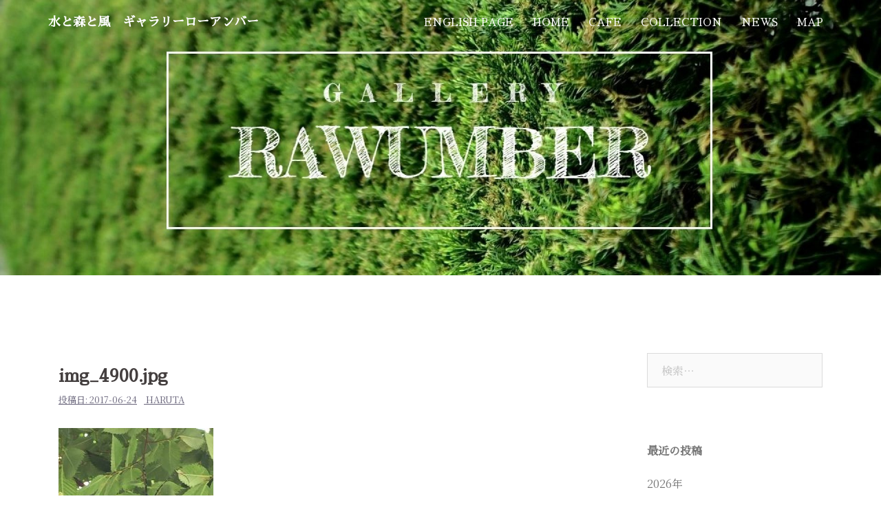

--- FILE ---
content_type: text/html; charset=UTF-8
request_url: https://www.gallery-rawumber.com/blog/2017/06/24/%E6%A2%85%E9%9B%A8%E3%81%84%E3%82%8D%E3%81%84%E3%82%8D/img_4900-jpg/
body_size: 8563
content:
<!DOCTYPE html>
<html lang="ja" prefix="og: https://ogp.me/ns#">
<head>
<meta charset="UTF-8">
<meta name="viewport" content="width=device-width, initial-scale=1">
<link rel="profile" href="http://gmpg.org/xfn/11">
<link rel="pingback" href="https://www.gallery-rawumber.com/xmlrpc.php">
	
<title>img_4900.jpg &#8211; 水と森と風　ギャラリーローアンバー</title>
<link rel='dns-prefetch' href='//s0.wp.com'/>
<link rel='dns-prefetch' href='//secure.gravatar.com'/>
<link rel='dns-prefetch' href='//fonts.googleapis.com'/>
<link rel='dns-prefetch' href='//s.w.org'/>
<link rel="alternate" type="application/rss+xml" title="水と森と風　ギャラリーローアンバー &raquo; フィード" href="https://www.gallery-rawumber.com/feed/"/>
<link rel="alternate" type="application/rss+xml" title="水と森と風　ギャラリーローアンバー &raquo; コメントフィード" href="https://www.gallery-rawumber.com/comments/feed/"/>
<link rel="alternate" type="application/rss+xml" title="水と森と風　ギャラリーローアンバー &raquo; img_4900.jpg のコメントのフィード" href="https://www.gallery-rawumber.com/blog/2017/06/24/%e6%a2%85%e9%9b%a8%e3%81%84%e3%82%8d%e3%81%84%e3%82%8d/img_4900-jpg/feed/"/>
		<script type="text/javascript">window._wpemojiSettings={"baseUrl":"https:\/\/s.w.org\/images\/core\/emoji\/12.0.0-1\/72x72\/","ext":".png","svgUrl":"https:\/\/s.w.org\/images\/core\/emoji\/12.0.0-1\/svg\/","svgExt":".svg","source":{"concatemoji":"https:\/\/www.gallery-rawumber.com\/wp-includes\/js\/wp-emoji-release.min.js?ver=5.3.20"}};!function(e,a,t){var n,r,o,i=a.createElement("canvas"),p=i.getContext&&i.getContext("2d");function s(e,t){var a=String.fromCharCode;p.clearRect(0,0,i.width,i.height),p.fillText(a.apply(this,e),0,0);e=i.toDataURL();return p.clearRect(0,0,i.width,i.height),p.fillText(a.apply(this,t),0,0),e===i.toDataURL()}function c(e){var t=a.createElement("script");t.src=e,t.defer=t.type="text/javascript",a.getElementsByTagName("head")[0].appendChild(t)}for(o=Array("flag","emoji"),t.supports={everything:!0,everythingExceptFlag:!0},r=0;r<o.length;r++)t.supports[o[r]]=function(e){if(!p||!p.fillText)return!1;switch(p.textBaseline="top",p.font="600 32px Arial",e){case"flag":return s([127987,65039,8205,9895,65039],[127987,65039,8203,9895,65039])?!1:!s([55356,56826,55356,56819],[55356,56826,8203,55356,56819])&&!s([55356,57332,56128,56423,56128,56418,56128,56421,56128,56430,56128,56423,56128,56447],[55356,57332,8203,56128,56423,8203,56128,56418,8203,56128,56421,8203,56128,56430,8203,56128,56423,8203,56128,56447]);case"emoji":return!s([55357,56424,55356,57342,8205,55358,56605,8205,55357,56424,55356,57340],[55357,56424,55356,57342,8203,55358,56605,8203,55357,56424,55356,57340])}return!1}(o[r]),t.supports.everything=t.supports.everything&&t.supports[o[r]],"flag"!==o[r]&&(t.supports.everythingExceptFlag=t.supports.everythingExceptFlag&&t.supports[o[r]]);t.supports.everythingExceptFlag=t.supports.everythingExceptFlag&&!t.supports.flag,t.DOMReady=!1,t.readyCallback=function(){t.DOMReady=!0},t.supports.everything||(n=function(){t.readyCallback()},a.addEventListener?(a.addEventListener("DOMContentLoaded",n,!1),e.addEventListener("load",n,!1)):(e.attachEvent("onload",n),a.attachEvent("onreadystatechange",function(){"complete"===a.readyState&&t.readyCallback()})),(n=t.source||{}).concatemoji?c(n.concatemoji):n.wpemoji&&n.twemoji&&(c(n.twemoji),c(n.wpemoji)))}(window,document,window._wpemojiSettings);</script>
		<style type="text/css">
img.wp-smiley,
img.emoji {
	display: inline !important;
	border: none !important;
	box-shadow: none !important;
	height: 1em !important;
	width: 1em !important;
	margin: 0 .07em !important;
	vertical-align: -0.1em !important;
	background: none !important;
	padding: 0 !important;
}
</style>
	<link rel='stylesheet' id='sydney-bootstrap-css' href='https://www.gallery-rawumber.com/wp-content/themes/sydney/css/bootstrap/bootstrap.min.css?ver=1' type='text/css' media='all'/>
<link rel='stylesheet' id='wp-block-library-css' href='https://www.gallery-rawumber.com/wp-includes/css/dist/block-library/style.min.css?ver=5.3.20' type='text/css' media='all'/>
<link rel='stylesheet' id='bistro-parent-style-css' href='https://www.gallery-rawumber.com/wp-content/themes/sydney/style.css?ver=5.3.20' type='text/css' media='all'/>
<style id='bistro-parent-style-inline-css' type='text/css'>
.menu-price,#mainnav ul li a:hover, .sydney_contact_info_widget span, .roll-team .team-content .name,.roll-team .team-item .team-pop .team-social li:hover a,.roll-infomation li.address:before,.roll-infomation li.phone:before,.roll-infomation li.email:before,.roll-testimonials .name,.roll-button.border,.roll-button:hover,.roll-icon-list .icon i,.roll-icon-list .content h3 a:hover,.roll-icon-box.white .content h3 a,.roll-icon-box .icon i,.roll-icon-box .content h3 a:hover,.switcher-container .switcher-icon a:focus,.go-top:hover,.hentry .meta-post a:hover,#mainnav > ul > li > a.active, #mainnav > ul > li > a:hover, button:hover, input[type="button"]:hover, input[type="reset"]:hover, input[type="submit"]:hover, .text-color, .social-menu-widget a, .social-menu-widget a:hover, .archive .team-social li a, a, h1 a, h2 a, h3 a, h4 a, h5 a, h6 a { color:#5b4633}
.preloader .pre-bounce1, .preloader .pre-bounce2,.roll-team .team-item .team-pop,.roll-progress .progress-animate,.roll-socials li a:hover,.roll-project .project-item .project-pop,.roll-project .project-filter li.active,.roll-project .project-filter li:hover,.roll-button.light:hover,.roll-button.border:hover,.roll-button,.roll-icon-box.white .icon,.owl-theme .owl-controls .owl-page.active span,.owl-theme .owl-controls.clickable .owl-page:hover span,.go-top,.bottom .socials li:hover a,.sidebar .widget:before,.blog-pagination ul li.active,.blog-pagination ul li:hover a,.content-area .hentry:after,.text-slider .maintitle:after,.error-wrap #search-submit:hover,#mainnav .sub-menu li:hover > a,#mainnav ul li ul:after, button, input[type="button"], input[type="reset"], input[type="submit"], .panel-grid-cell .widget-title:after { background-color:#5b4633}
.roll-socials li a:hover,.roll-socials li a,.roll-button.light:hover,.roll-button.border,.roll-button,.roll-icon-list .icon,.roll-icon-box .icon,.owl-theme .owl-controls .owl-page span,.comment .comment-detail,.widget-tags .tag-list a:hover,.blog-pagination ul li,.hentry blockquote,.error-wrap #search-submit:hover,textarea:focus,input[type="text"]:focus,input[type="password"]:focus,input[type="datetime"]:focus,input[type="datetime-local"]:focus,input[type="date"]:focus,input[type="month"]:focus,input[type="time"]:focus,input[type="week"]:focus,input[type="number"]:focus,input[type="email"]:focus,input[type="url"]:focus,input[type="search"]:focus,input[type="tel"]:focus,input[type="color"]:focus, button, input[type="button"], input[type="reset"], input[type="submit"], .archive .team-social li a { border-color:#5b4633}

</style>
<link rel='stylesheet' id='sydney-fonts-css' href='https://fonts.googleapis.com/css?family=Noto+Serif+JP%3A400%2C400italic%2C600%7CSawarabi+Mincho%3A400%2C500%2C600' type='text/css' media='all'/>
<link rel='stylesheet' id='sydney-style-css' href='https://www.gallery-rawumber.com/wp-content/themes/bistro/style.css?ver=20180710' type='text/css' media='all'/>
<style id='sydney-style-inline-css' type='text/css'>
body, #mainnav ul ul a { font-family:'Noto Serif JP', sans-serif;!important;}
h1, h2, h3, h4, h5, h6, #mainnav ul li a, .portfolio-info, .roll-testimonials .name, .roll-team .team-content .name, .roll-team .team-item .team-pop .name, .roll-tabs .menu-tab li a, .roll-testimonials .name, .roll-project .project-filter li a, .roll-button, .roll-counter .name-count, .roll-counter .numb-count button, input[type="button"], input[type="reset"], input[type="submit"] { font-family:'Sawarabi Mincho', sans-serif;}
.site-title { font-size:18px; }
.site-description { font-size:10px; }
#mainnav ul li a { font-size:15px; }
h1 { font-size:30px; }
h2 { font-size:30px; }
h3 { font-size:32px; }
h4 { font-size:25px; }
h5 { font-size:20px; }
h6 { font-size:18px; }
body { font-size:16px; }
.single .hentry .title-post { font-size:25px; }
.header-image { background-size:cover;}
.header-image { height:400px; }
.widget-area .widget_fp_social a,#mainnav ul li a:hover, .sydney_contact_info_widget span, .roll-team .team-content .name,.roll-team .team-item .team-pop .team-social li:hover a,.roll-infomation li.address:before,.roll-infomation li.phone:before,.roll-infomation li.email:before,.roll-testimonials .name,.roll-button.border,.roll-button:hover,.roll-icon-list .icon i,.roll-icon-list .content h3 a:hover,.roll-icon-box.white .content h3 a,.roll-icon-box .icon i,.roll-icon-box .content h3 a:hover,.switcher-container .switcher-icon a:focus,.go-top:hover,.hentry .meta-post a:hover,#mainnav > ul > li > a.active, #mainnav > ul > li > a:hover, button:hover, input[type="button"]:hover, input[type="reset"]:hover, input[type="submit"]:hover, .text-color, .social-menu-widget a, .social-menu-widget a:hover, .archive .team-social li a, a, h1 a, h2 a, h3 a, h4 a, h5 a, h6 a,.classic-alt .meta-post a,.single .hentry .meta-post a { color:#5b4633}
.reply,.woocommerce div.product .woocommerce-tabs ul.tabs li.active,.woocommerce #respond input#submit,.woocommerce a.button,.woocommerce button.button,.woocommerce input.button,.project-filter li a.active, .project-filter li a:hover,.preloader .pre-bounce1, .preloader .pre-bounce2,.roll-team .team-item .team-pop,.roll-progress .progress-animate,.roll-socials li a:hover,.roll-project .project-item .project-pop,.roll-project .project-filter li.active,.roll-project .project-filter li:hover,.roll-button.light:hover,.roll-button.border:hover,.roll-button,.roll-icon-box.white .icon,.owl-theme .owl-controls .owl-page.active span,.owl-theme .owl-controls.clickable .owl-page:hover span,.go-top,.bottom .socials li:hover a,.sidebar .widget:before,.blog-pagination ul li.active,.blog-pagination ul li:hover a,.content-area .hentry:after,.text-slider .maintitle:after,.error-wrap #search-submit:hover,#mainnav .sub-menu li:hover > a,#mainnav ul li ul:after, button, input[type="button"], input[type="reset"], input[type="submit"], .panel-grid-cell .widget-title:after { background-color:#5b4633}
.roll-socials li a:hover,.roll-socials li a,.roll-button.light:hover,.roll-button.border,.roll-button,.roll-icon-list .icon,.roll-icon-box .icon,.owl-theme .owl-controls .owl-page span,.comment .comment-detail,.widget-tags .tag-list a:hover,.blog-pagination ul li,.hentry blockquote,.error-wrap #search-submit:hover,textarea:focus,input[type="text"]:focus,input[type="password"]:focus,input[type="datetime"]:focus,input[type="datetime-local"]:focus,input[type="date"]:focus,input[type="month"]:focus,input[type="time"]:focus,input[type="week"]:focus,input[type="number"]:focus,input[type="email"]:focus,input[type="url"]:focus,input[type="search"]:focus,input[type="tel"]:focus,input[type="color"]:focus, button, input[type="button"], input[type="reset"], input[type="submit"], .archive .team-social li a { border-color:#5b4633}
.site-header.float-header { background-color:rgba(0,0,0,0.9);}
@media only screen and (max-width: 1024px) { .site-header { background-color:#000000;}}
.site-title a, .site-title a:hover { color:#ffffff}
.site-description { color:#ffffff}
#mainnav ul li a, #mainnav ul li::before { color:#ffffff}
#mainnav .sub-menu li a { color:#ffffff}
#mainnav .sub-menu li a { background:#1c1c1c}
.text-slider .maintitle, .text-slider .subtitle { color:#e0d7c5}
body { color:#47425d}
#secondary { background-color:#ffffff}
#secondary, #secondary a, #secondary .widget-title { color:#767676}
.footer-widgets { background-color:#252525}
.btn-menu { color:#ffffff}
#mainnav ul li a:hover { color:#d65050}
.site-footer { background-color:#1c1c1c}
.site-footer,.site-footer a { color:#1c1c1c}
.overlay { background-color:#000000}
.page-wrap { padding-top:83px;}
.page-wrap { padding-bottom:100px;}
@media only screen and (max-width: 1025px) {		
			.mobile-slide {
				display: block;
			}
			.slide-item {
				background-image: none !important;
			}
			.header-slider {
			}
			.slide-item {
				height: auto !important;
			}
			.slide-inner {
				min-height: initial;
			} 
		}
@media only screen and (max-width: 780px) { 
    	h1 { font-size: 32px;}
		h2 { font-size: 28px;}
		h3 { font-size: 22px;}
		h4 { font-size: 18px;}
		h5 { font-size: 16px;}
		h6 { font-size: 14px;}
    }

</style>
<link rel='stylesheet' id='sydney-font-awesome-css' href='https://www.gallery-rawumber.com/wp-content/themes/sydney/fonts/font-awesome.min.css?ver=5.3.20' type='text/css' media='all'/>
<!--[if lte IE 9]>
<link rel='stylesheet' id='sydney-ie9-css'  href='https://www.gallery-rawumber.com/wp-content/themes/sydney/css/ie9.css?ver=5.3.20' type='text/css' media='all' />
<![endif]-->
<link rel='stylesheet' id='jetpack_css-css' href='https://www.gallery-rawumber.com/wp-content/plugins/jetpack/css/jetpack.css?ver=6.6.5' type='text/css' media='all'/>
<script type='text/javascript' src='https://www.gallery-rawumber.com/wp-includes/js/jquery/jquery.js?ver=1.12.4-wp'></script>
<script type='text/javascript' src='https://www.gallery-rawumber.com/wp-includes/js/jquery/jquery-migrate.min.js?ver=1.4.1'></script>
<link rel='https://api.w.org/' href='https://www.gallery-rawumber.com/wp-json/'/>
<link rel="EditURI" type="application/rsd+xml" title="RSD" href="https://www.gallery-rawumber.com/xmlrpc.php?rsd"/>
<link rel="wlwmanifest" type="application/wlwmanifest+xml" href="https://www.gallery-rawumber.com/wp-includes/wlwmanifest.xml"/> 
<meta name="generator" content="WordPress 5.3.20"/>
<link rel='shortlink' href='https://wp.me/a84mcQ-ez'/>
<link rel="alternate" type="application/json+oembed" href="https://www.gallery-rawumber.com/wp-json/oembed/1.0/embed?url=https%3A%2F%2Fwww.gallery-rawumber.com%2Fblog%2F2017%2F06%2F24%2F%25e6%25a2%2585%25e9%259b%25a8%25e3%2581%2584%25e3%2582%258d%25e3%2581%2584%25e3%2582%258d%2Fimg_4900-jpg%2F"/>
<link rel="alternate" type="text/xml+oembed" href="https://www.gallery-rawumber.com/wp-json/oembed/1.0/embed?url=https%3A%2F%2Fwww.gallery-rawumber.com%2Fblog%2F2017%2F06%2F24%2F%25e6%25a2%2585%25e9%259b%25a8%25e3%2581%2584%25e3%2582%258d%25e3%2581%2584%25e3%2582%258d%2Fimg_4900-jpg%2F&#038;format=xml"/>

<link rel='dns-prefetch' href='//v0.wordpress.com'/>
<style type='text/css'>img#wpstats{display:none}</style><style type="text/css">.recentcomments a{display:inline !important;padding:0 !important;margin:0 !important;}</style>	<style type="text/css">
		.header-image {
			background-image: url(https://gallery-rawumber.com/wp-content/uploads/2018/10/cropped-16b96cfff0b00367e40c2a0eec3b9502-1.jpg);
			display: block;
		}
		@media only screen and (max-width: 1024px) {
			.header-inner {
				display: block;
			}
			.header-image {
				background-image: none;
				height: auto !important;
			}		
		}
	</style>
	</head>

<body class="attachment attachment-template-default single single-attachment postid-903 attachmentid-903 attachment-jpeg elementor-default">

	<div class="preloader">
	    <div class="spinner">
	        <div class="pre-bounce1"></div>
	        <div class="pre-bounce2"></div>
	    </div>
	</div>
	
<div id="page" class="hfeed site">
	<a class="skip-link screen-reader-text" href="#content">コンテンツへスキップ</a>

	
	<header id="masthead" class="site-header" role="banner">
		<div class="header-wrap">
            <div class="container">
                <div class="row">
				<div class="col-md-4 col-sm-8 col-xs-12">
		        					<h1 class="site-title"><a href="https://www.gallery-rawumber.com/" rel="home">水と森と風　ギャラリーローアンバー</a></h1>
					<h2 class="site-description"></h2>	        
		        				</div>
				<div class="col-md-8 col-sm-4 col-xs-12">
					<div class="btn-menu"></div>
					<nav id="mainnav" class="mainnav" role="navigation">
						<div class="menu-front_menu-container"><ul id="menu-front_menu" class="menu"><li id="menu-item-1015" class="menu-item menu-item-type-custom menu-item-object-custom menu-item-1015"><a href="https://en.gallery-rawumber.com">ENGLISH PAGE</a></li>
<li id="menu-item-687" class="menu-item menu-item-type-post_type menu-item-object-page menu-item-home menu-item-687"><a href="https://www.gallery-rawumber.com/">HOME</a></li>
<li id="menu-item-684" class="menu-item menu-item-type-custom menu-item-object-custom menu-item-684"><a href="https://gallery-rawumber.com/#pg-8-2">CAFE</a></li>
<li id="menu-item-685" class="menu-item menu-item-type-custom menu-item-object-custom menu-item-685"><a href="https://gallery-rawumber.com/#pg-8-6">COLLECTION</a></li>
<li id="menu-item-686" class="menu-item menu-item-type-custom menu-item-object-custom menu-item-686"><a href="https://gallery-rawumber.com/blog">NEWS</a></li>
<li id="menu-item-796" class="menu-item menu-item-type-custom menu-item-object-custom menu-item-796"><a href="https://gallery-rawumber.com/#pg-8-8">MAP</a></li>
</ul></div>					</nav><!-- #site-navigation -->
				</div>
				</div>
			</div>
		</div>
	</header><!-- #masthead -->

	
	<div class="sydney-hero-area">
				<div class="header-image">
						<img class="header-inner" src="https://gallery-rawumber.com/wp-content/uploads/2018/10/cropped-16b96cfff0b00367e40c2a0eec3b9502-1.jpg" width="1920" alt="水と森と風　ギャラリーローアンバー" title="水と森と風　ギャラリーローアンバー">
		</div>
		
			</div>

	
	<div id="content" class="page-wrap">
		<div class="container content-wrapper">
			<div class="row">	
	
	
	<div id="primary" class="content-area col-md-9 ">

		
		<main id="main" class="post-wrap" role="main">

		
			
<article id="post-903" class="post-903 attachment type-attachment status-inherit hentry">
	
	
	<header class="entry-header">
		
		<div class="meta-post">
					</div>

		<h1 class="title-post entry-title">img_4900.jpg</h1>
				<div class="single-meta">
			<span class="posted-on">投稿日: <a href="https://www.gallery-rawumber.com/blog/2017/06/24/%e6%a2%85%e9%9b%a8%e3%81%84%e3%82%8d%e3%81%84%e3%82%8d/img_4900-jpg/" rel="bookmark"><time class="entry-date published updated" datetime="2017-06-24T12:55:59+09:00">2017-06-24</time></a></span><span class="byline"> <span class="author vcard"><a class="url fn n" href="https://www.gallery-rawumber.com/blog/author/haruta/">haruta</a></span></span>		</div><!-- .entry-meta -->
			</header><!-- .entry-header -->

	
	<div class="entry-content">
		<p class="attachment"><a href='https://www.gallery-rawumber.com/wp-content/uploads/2017/06/img_4900.jpg'><img width="225" height="300" src="https://www.gallery-rawumber.com/wp-content/uploads/2017/06/img_4900-225x300.jpg" class="attachment-medium size-medium" alt="" srcset="https://www.gallery-rawumber.com/wp-content/uploads/2017/06/img_4900-225x300.jpg 225w, https://www.gallery-rawumber.com/wp-content/uploads/2017/06/img_4900-768x1024.jpg 768w, https://www.gallery-rawumber.com/wp-content/uploads/2017/06/img_4900-830x1107.jpg 830w, https://www.gallery-rawumber.com/wp-content/uploads/2017/06/img_4900-230x307.jpg 230w, https://www.gallery-rawumber.com/wp-content/uploads/2017/06/img_4900-350x467.jpg 350w, https://www.gallery-rawumber.com/wp-content/uploads/2017/06/img_4900-480x640.jpg 480w" sizes="(max-width: 225px) 100vw, 225px"/></a></p>
			</div><!-- .entry-content -->

	<footer class="entry-footer">
			</footer><!-- .entry-footer -->

	
</article><!-- #post-## -->

				<nav class="navigation post-navigation" role="navigation">
		<h2 class="screen-reader-text">投稿ナビゲーション</h2>
		<div class="nav-links clearfix">
			<div class="nav-previous"><span>&#10229;</span><a href="https://www.gallery-rawumber.com/blog/2017/06/24/%e6%a2%85%e9%9b%a8%e3%81%84%e3%82%8d%e3%81%84%e3%82%8d/" rel="prev">梅雨いろいろ</a></div>		</div><!-- .nav-links -->
	</nav><!-- .navigation -->
	
			
<div id="comments" class="comments-area">

	
	
	
		<div id="respond" class="comment-respond">
		<h3 id="reply-title" class="comment-reply-title">コメントを残す <small><a rel="nofollow" id="cancel-comment-reply-link" href="/blog/2017/06/24/%E6%A2%85%E9%9B%A8%E3%81%84%E3%82%8D%E3%81%84%E3%82%8D/img_4900-jpg/#respond" style="display:none;">コメントをキャンセル</a></small></h3><form action="https://www.gallery-rawumber.com/wp-comments-post.php" method="post" id="commentform" class="comment-form" novalidate><p class="comment-notes"><span id="email-notes">メールアドレスが公開されることはありません。</span> <span class="required">*</span> が付いている欄は必須項目です</p><p class="comment-form-comment"><label for="comment">コメント</label> <textarea id="comment" name="comment" cols="45" rows="8" maxlength="65525" required="required"></textarea></p><p class="comment-form-author"><label for="author">名前 <span class="required">*</span></label> <input id="author" name="author" type="text" value="" size="30" maxlength="245" required='required'/></p>
<p class="comment-form-email"><label for="email">メール <span class="required">*</span></label> <input id="email" name="email" type="email" value="" size="30" maxlength="100" aria-describedby="email-notes" required='required'/></p>
<p class="comment-form-url"><label for="url">サイト</label> <input id="url" name="url" type="url" value="" size="30" maxlength="200"/></p>
<p class="comment-form-cookies-consent"><input id="wp-comment-cookies-consent" name="wp-comment-cookies-consent" type="checkbox" value="yes"/> <label for="wp-comment-cookies-consent">次回のコメントで使用するためブラウザーに自分の名前、メールアドレス、サイトを保存する。</label></p>
<p class="comment-subscription-form"><input type="checkbox" name="subscribe_blog" id="subscribe_blog" value="subscribe" style="width: auto; -moz-appearance: checkbox; -webkit-appearance: checkbox;"/> <label class="subscribe-label" id="subscribe-blog-label" for="subscribe_blog">新しい投稿をメールで受け取る</label></p><p class="form-submit"><input name="submit" type="submit" id="submit" class="submit" value="コメントを送信"/> <input type='hidden' name='comment_post_ID' value='903' id='comment_post_ID'/>
<input type='hidden' name='comment_parent' id='comment_parent' value='0'/>
</p><p style="display: none;"><input type="hidden" id="akismet_comment_nonce" name="akismet_comment_nonce" value="070d99f48f"/></p><p style="display: none;"><input type="hidden" id="ak_js" name="ak_js" value="156"/></p></form>	</div><!-- #respond -->
	
</div><!-- #comments -->

		
		</main><!-- #main -->
	</div><!-- #primary -->

	

<div id="secondary" class="widget-area col-md-3" role="complementary">
	<aside id="search-2" class="widget widget_search"><form role="search" method="get" class="search-form" action="https://www.gallery-rawumber.com/">
				<label>
					<span class="screen-reader-text">検索:</span>
					<input type="search" class="search-field" placeholder="検索&hellip;" value="" name="s"/>
				</label>
				<input type="submit" class="search-submit" value="検索"/>
			</form></aside>		<aside id="recent-posts-3" class="widget widget_recent_entries">		<h3 class="widget-title">最近の投稿</h3>		<ul>
											<li>
					<a href="https://www.gallery-rawumber.com/blog/2026/01/12/2026%e5%b9%b4/">2026年</a>
									</li>
											<li>
					<a href="https://www.gallery-rawumber.com/blog/2025/12/01/%e7%89%88%e7%94%bb%e5%b1%95-4/">版画展</a>
									</li>
											<li>
					<a href="https://www.gallery-rawumber.com/blog/2025/11/25/%e7%89%88%e7%94%bb%e5%b1%95-3/">版画展</a>
									</li>
											<li>
					<a href="https://www.gallery-rawumber.com/blog/2025/11/22/%e3%80%80%e3%80%80%e3%81%88%e3%82%82%e3%81%a8%e3%81%8d%e3%82%88%e3%81%b2%e3%81%93-2/">　　えもときよひこ</a>
									</li>
											<li>
					<a href="https://www.gallery-rawumber.com/blog/2025/11/05/%e3%80%80%e3%80%80%e3%81%88%e3%82%82%e3%81%a8%e3%81%8d%e3%82%88%e3%81%b2%e3%81%93/">　　えもときよひこ</a>
									</li>
					</ul>
		</aside><aside id="recent-comments-2" class="widget widget_recent_comments"><h3 class="widget-title">最近のコメント</h3><ul id="recentcomments"><li class="recentcomments"><a href="https://www.gallery-rawumber.com/blog/2020/12/28/%e4%bb%8a%e5%b9%b4%e3%82%82%e3%81%82%e3%81%a8%e4%b8%89%e6%97%a5/#comment-33104">今年もあと三日</a> に <span class="comment-author-link">なおちゃん</span> より</li><li class="recentcomments"><a href="https://www.gallery-rawumber.com/blog/2019/11/22/%e7%89%88%e7%94%bb%e5%b1%95%e3%82%92%e7%b5%82%e3%81%88%e3%81%a6/#comment-33065">版画展を終えて</a> に <span class="comment-author-link"><a href='https://galleryrawumbercom.wordpress.com/2020/12/11/%e7%89%88%e7%94%bb%e5%b1%95%e3%82%92%e7%b5%82%e3%81%88%e3%81%a6-%e6%b0%b4%e3%81%a8%e6%a3%ae%e3%81%a8%e9%a2%a8%e3%80%80%e3%82%ae%e3%83%a3%e3%83%a9%e3' rel='external nofollow ugc' class='url'>版画展を終えて | 水と森と風　ギャラリーローアンバー &#8211; サイトのタイトル</a></span> より</li><li class="recentcomments"><a href="https://www.gallery-rawumber.com/blog/2020/11/03/%e3%81%88%e3%82%82%e3%81%a8%e3%81%8d%e3%82%88%e3%81%b2%e3%81%93%e7%89%88%e7%94%bb%e5%b1%95%e3%80%80%e3%80%80%e3%80%80%e3%80%80%e3%80%80%e3%80%80%e3%80%80%e3%80%80%e3%80%80%e3%80%80%e3%80%80%e3%80%80/#comment-33059">えもときよひこ版画展　　　　　　　　　　　　　　</a> に <span class="comment-author-link">なおちゃん</span> より</li><li class="recentcomments"><a href="https://www.gallery-rawumber.com/blog/2020/03/03/%e3%81%8a%e3%81%b2%e3%81%aa%e3%81%95%e3%81%be/#comment-32998">おひなさま</a> に <span class="comment-author-link">なおちゃん</span> より</li><li class="recentcomments"><a href="https://www.gallery-rawumber.com/blog/2019/10/17/%e3%81%88%e3%82%82%e3%81%a8%e3%81%8d%e3%82%88%e3%81%b2%e3%81%93%e7%89%88%e7%94%bb%e5%b1%95/#comment-32994">えもときよひこ版画展</a> に <span class="comment-author-link">haruta</span> より</li></ul></aside><aside id="archives-2" class="widget widget_archive"><h3 class="widget-title">アーカイブ</h3>		<ul>
				<li><a href='https://www.gallery-rawumber.com/blog/2026/01/'>2026年1月</a></li>
	<li><a href='https://www.gallery-rawumber.com/blog/2025/12/'>2025年12月</a></li>
	<li><a href='https://www.gallery-rawumber.com/blog/2025/11/'>2025年11月</a></li>
	<li><a href='https://www.gallery-rawumber.com/blog/2025/02/'>2025年2月</a></li>
	<li><a href='https://www.gallery-rawumber.com/blog/2025/01/'>2025年1月</a></li>
	<li><a href='https://www.gallery-rawumber.com/blog/2024/12/'>2024年12月</a></li>
	<li><a href='https://www.gallery-rawumber.com/blog/2024/11/'>2024年11月</a></li>
	<li><a href='https://www.gallery-rawumber.com/blog/2024/03/'>2024年3月</a></li>
	<li><a href='https://www.gallery-rawumber.com/blog/2024/01/'>2024年1月</a></li>
	<li><a href='https://www.gallery-rawumber.com/blog/2023/11/'>2023年11月</a></li>
	<li><a href='https://www.gallery-rawumber.com/blog/2023/10/'>2023年10月</a></li>
	<li><a href='https://www.gallery-rawumber.com/blog/2023/05/'>2023年5月</a></li>
	<li><a href='https://www.gallery-rawumber.com/blog/2023/03/'>2023年3月</a></li>
	<li><a href='https://www.gallery-rawumber.com/blog/2023/01/'>2023年1月</a></li>
	<li><a href='https://www.gallery-rawumber.com/blog/2022/11/'>2022年11月</a></li>
	<li><a href='https://www.gallery-rawumber.com/blog/2022/10/'>2022年10月</a></li>
	<li><a href='https://www.gallery-rawumber.com/blog/2022/09/'>2022年9月</a></li>
	<li><a href='https://www.gallery-rawumber.com/blog/2022/08/'>2022年8月</a></li>
	<li><a href='https://www.gallery-rawumber.com/blog/2022/01/'>2022年1月</a></li>
	<li><a href='https://www.gallery-rawumber.com/blog/2021/12/'>2021年12月</a></li>
	<li><a href='https://www.gallery-rawumber.com/blog/2021/11/'>2021年11月</a></li>
	<li><a href='https://www.gallery-rawumber.com/blog/2021/02/'>2021年2月</a></li>
	<li><a href='https://www.gallery-rawumber.com/blog/2021/01/'>2021年1月</a></li>
	<li><a href='https://www.gallery-rawumber.com/blog/2020/12/'>2020年12月</a></li>
	<li><a href='https://www.gallery-rawumber.com/blog/2020/11/'>2020年11月</a></li>
	<li><a href='https://www.gallery-rawumber.com/blog/2020/03/'>2020年3月</a></li>
	<li><a href='https://www.gallery-rawumber.com/blog/2019/12/'>2019年12月</a></li>
	<li><a href='https://www.gallery-rawumber.com/blog/2019/11/'>2019年11月</a></li>
	<li><a href='https://www.gallery-rawumber.com/blog/2019/10/'>2019年10月</a></li>
	<li><a href='https://www.gallery-rawumber.com/blog/2019/08/'>2019年8月</a></li>
	<li><a href='https://www.gallery-rawumber.com/blog/2019/06/'>2019年6月</a></li>
	<li><a href='https://www.gallery-rawumber.com/blog/2019/01/'>2019年1月</a></li>
	<li><a href='https://www.gallery-rawumber.com/blog/2018/11/'>2018年11月</a></li>
	<li><a href='https://www.gallery-rawumber.com/blog/2018/10/'>2018年10月</a></li>
	<li><a href='https://www.gallery-rawumber.com/blog/2018/09/'>2018年9月</a></li>
	<li><a href='https://www.gallery-rawumber.com/blog/2018/07/'>2018年7月</a></li>
	<li><a href='https://www.gallery-rawumber.com/blog/2018/06/'>2018年6月</a></li>
	<li><a href='https://www.gallery-rawumber.com/blog/2018/05/'>2018年5月</a></li>
	<li><a href='https://www.gallery-rawumber.com/blog/2018/04/'>2018年4月</a></li>
	<li><a href='https://www.gallery-rawumber.com/blog/2018/03/'>2018年3月</a></li>
	<li><a href='https://www.gallery-rawumber.com/blog/2018/02/'>2018年2月</a></li>
	<li><a href='https://www.gallery-rawumber.com/blog/2017/11/'>2017年11月</a></li>
	<li><a href='https://www.gallery-rawumber.com/blog/2017/10/'>2017年10月</a></li>
	<li><a href='https://www.gallery-rawumber.com/blog/2017/09/'>2017年9月</a></li>
	<li><a href='https://www.gallery-rawumber.com/blog/2017/08/'>2017年8月</a></li>
	<li><a href='https://www.gallery-rawumber.com/blog/2017/07/'>2017年7月</a></li>
	<li><a href='https://www.gallery-rawumber.com/blog/2017/06/'>2017年6月</a></li>
	<li><a href='https://www.gallery-rawumber.com/blog/2017/05/'>2017年5月</a></li>
	<li><a href='https://www.gallery-rawumber.com/blog/2017/04/'>2017年4月</a></li>
	<li><a href='https://www.gallery-rawumber.com/blog/2017/03/'>2017年3月</a></li>
	<li><a href='https://www.gallery-rawumber.com/blog/2017/02/'>2017年2月</a></li>
	<li><a href='https://www.gallery-rawumber.com/blog/2017/01/'>2017年1月</a></li>
	<li><a href='https://www.gallery-rawumber.com/blog/2016/12/'>2016年12月</a></li>
	<li><a href='https://www.gallery-rawumber.com/blog/2016/11/'>2016年11月</a></li>
	<li><a href='https://www.gallery-rawumber.com/blog/2016/10/'>2016年10月</a></li>
	<li><a href='https://www.gallery-rawumber.com/blog/2016/09/'>2016年9月</a></li>
	<li><a href='https://www.gallery-rawumber.com/blog/2016/07/'>2016年7月</a></li>
	<li><a href='https://www.gallery-rawumber.com/blog/2016/06/'>2016年6月</a></li>
	<li><a href='https://www.gallery-rawumber.com/blog/2016/03/'>2016年3月</a></li>
	<li><a href='https://www.gallery-rawumber.com/blog/2016/02/'>2016年2月</a></li>
	<li><a href='https://www.gallery-rawumber.com/blog/2016/01/'>2016年1月</a></li>
		</ul>
			</aside><aside id="categories-2" class="widget widget_categories"><h3 class="widget-title">カテゴリー</h3>		<ul>
				<li class="cat-item cat-item-14"><a href="https://www.gallery-rawumber.com/blog/category/cafe/">cafe</a>
</li>
	<li class="cat-item cat-item-22"><a href="https://www.gallery-rawumber.com/blog/category/event/">event</a>
</li>
	<li class="cat-item cat-item-20"><a href="https://www.gallery-rawumber.com/blog/category/info/">info</a>
</li>
	<li class="cat-item cat-item-1"><a href="https://www.gallery-rawumber.com/blog/category/other/">other</a>
</li>
	<li class="cat-item cat-item-13"><a href="https://www.gallery-rawumber.com/blog/category/gyallery/">ギャラリー</a>
</li>
	<li class="cat-item cat-item-15"><a href="https://www.gallery-rawumber.com/blog/category/ryo-hirano/">平野　遼</a>
</li>
	<li class="cat-item cat-item-16"><a href="https://www.gallery-rawumber.com/blog/category/mitsuyo-haruta/">春田　三代</a>
</li>
	<li class="cat-item cat-item-17"><a href="https://www.gallery-rawumber.com/blog/category/masuo-ikeda/">池田　満寿夫</a>
</li>
	<li class="cat-item cat-item-18"><a href="https://www.gallery-rawumber.com/blog/category/yasuo-kazuki/">香月　泰男</a>
</li>
		</ul>
			</aside><aside id="meta-2" class="widget widget_meta"><h3 class="widget-title">メタ情報</h3>			<ul>
						<li><a href="https://www.gallery-rawumber.com/wp-login.php">ログイン</a></li>
			<li><a href="https://www.gallery-rawumber.com/feed/">投稿フィード</a></li>
			<li><a href="https://www.gallery-rawumber.com/comments/feed/">コメントフィード</a></li>
			<li><a href="https://ja.wordpress.org/">WordPress.org</a></li>			</ul>
			</aside></div><!-- #secondary -->
			</div>
		</div>
	</div><!-- #content -->

	
	
    <a class="go-top"><i class="fa fa-angle-up"></i></a>
		
	<footer id="colophon" class="site-footer" role="contentinfo">
		<div class="site-info container">
			<a href="https://ja.wordpress.org/">Proudly powered by WordPress</a>
			<span class="sep"> | </span>
			テーマ: <a href="https://athemes.com/theme/sydney" rel="designer">Sydney</a> by aThemes.		</div><!-- .site-info -->
	</footer><!-- #colophon -->

	
</div><!-- #page -->

	<div style="display:none">
	</div>
<script type='text/javascript' src='https://www.gallery-rawumber.com/wp-content/plugins/sydney-toolbox/js/main.js?ver=20180228'></script>
<script type='text/javascript' src='https://s0.wp.com/wp-content/js/devicepx-jetpack.js?ver=202605'></script>
<script type='text/javascript' src='https://secure.gravatar.com/js/gprofiles.js?ver=2026Janaa'></script>
<script type='text/javascript'>//<![CDATA[
var WPGroHo={"my_hash":""};
//]]></script>
<script type='text/javascript' src='https://www.gallery-rawumber.com/wp-content/plugins/jetpack/modules/wpgroho.js?ver=5.3.20'></script>
<script type='text/javascript' src='https://www.gallery-rawumber.com/wp-content/themes/sydney/js/scripts.js?ver=5.3.20'></script>
<script type='text/javascript' src='https://www.gallery-rawumber.com/wp-content/themes/sydney/js/main.min.js?ver=20180716'></script>
<script type='text/javascript' src='https://www.gallery-rawumber.com/wp-content/themes/sydney/js/skip-link-focus-fix.js?ver=20130115'></script>
<script type='text/javascript' src='https://www.gallery-rawumber.com/wp-includes/js/comment-reply.min.js?ver=5.3.20'></script>
<script type='text/javascript' src='https://www.gallery-rawumber.com/wp-includes/js/wp-embed.min.js?ver=5.3.20'></script>
<script async="async" type='text/javascript' src='https://www.gallery-rawumber.com/wp-content/plugins/akismet/_inc/form.js?ver=4.0.8'></script>
<script type='text/javascript' src='https://stats.wp.com/e-202605.js' async='async' defer='defer'></script>
<script type='text/javascript'>_stq=window._stq||[];_stq.push(['view',{v:'ext',j:'1:6.6.5',blog:'119249364',post:'903',tz:'9',srv:'www.gallery-rawumber.com'}]);_stq.push(['clickTrackerInit','119249364','903']);</script>

</body>
</html>


--- FILE ---
content_type: text/css
request_url: https://www.gallery-rawumber.com/wp-content/themes/bistro/style.css?ver=20180710
body_size: 1123
content:
/*
Theme Name: Bistro
Theme URI: http://athemes.com/theme/bistro
Author: aThemes
Author URI: http://athemes.com
Template: sydney
Description: Bistro is a child theme for Sydney that helps you build a great website for your restaurant. Built-in support is provided for the Restaurant plugin so you can easily create your menus.
Version: 1.0
License: GNU General Public License v2 or later
License URI: http://www.gnu.org/licenses/gpl-2.0.html
Text Domain: bistro
Tags: light, two-columns, right-sidebar, fluid-layout, responsive-layout, custom-colors, custom-background, custom-header, custom-menu, featured-images, sticky-post, theme-options, threaded-comments, translation-ready

This theme, like WordPress, is licensed under the GPL.
*/


/* General menu */
.menu-entry {
	margin-bottom: 15px;
}
.menu-item-title {
	margin: 15px 0 0;
}
.menu-price {
	line-height: 1;
}
.widget_menu-type-a .panel-widget-style,
.widget_menu-type-b .panel-widget-style {
	overflow: hidden;
}
/* Menu type A widget */
.type-a-inner {
	position: relative;
}
.menu-item-title {
	text-align: center;
	font-weight: 400;
	font-size: 18px;
}
.menu-item-title a {
	color: #443f3f;
}
.menu-type-a .menu-price {
	display: table;
	margin: 15px auto 0;
	text-align: center;
	padding: 5px;
	border-bottom: 1px solid;
}
.widget_menu-type-a .menu-type-a:nth-of-type(4n+1) {
	clear: left;
}

/* Menu type B widget */
.menu-type-b .menu-item-title {
	text-align: left;
	margin: 0;
}
.menu-type-b .col-md-9 {
	padding: 0;
}
.menu-type-b .menu-thumb {
	padding-left: 0;
}
.menu-type-b .menu-price {
	display: table;
	padding-top: 5px;
	border-top: 1px solid;
	margin-top: 10px;
}
.widget_menu-type-b .menu-type-b:nth-of-type(3n+1) {
	clear: left;
}

/* Single menu item */
.single-restaurant_item .content-wrapper {
	width: 640px;
	max-width: 100%;
}
.single-restaurant_item .title-post,
.post-type-archive-restaurant_item .title-post,
.tax-restaurant_tag .title-post{
	text-align: center;
}
.single-restaurant_item .menu-price,
.post-type-archive-restaurant_item .menu-price,
.tax-restaurant_tag .menu-price {
	display: table;
	margin: 0 auto;
	text-align: center;
	padding: 5px;
	border-top: 1px solid;
}

/* Restaurant archives */
.post-type-archive-restaurant_item .archive-title,
.tax-restaurant_tag .archive-title {
	text-align: center;
}
.post-type-archive-restaurant_item .content-area .hentry:after,
.tax-restaurant_tag .content-area .hentry:after {
	width: 0;
	height: 0;
}
.post-type-archive-restaurant_item .hentry:nth-of-type(3n+1),
.tax-restaurant_tag .hentry:nth-of-type(3n+1) {
	clear: left;
}
.post-type-archive-restaurant_item .entry-header,
.tax-restaurant_tag .entry-header {
	margin-bottom: 15px;
}

/* Page builder */
.no-col-padding .panel-grid-cell {
	padding-left: 0 !important;
	padding-right: 0 !important;
}

/* Responsive */
@media only screen and (max-width: 991px) {
	.widget_menu-type-a .menu-type-a:nth-of-type(4n+1),
	.widget_menu-type-b .menu-type-b:nth-of-type(3n+1) {
		clear: none;
	}
	.widget_menu-type-a .menu-type-a:nth-of-type(3n+1),
	.widget_menu-type-b .menu-type-b:nth-of-type(2n+1) {
		clear: left;
	}	

}

@media only screen and (max-width: 767px) {
	.post-type-archive-restaurant_item .hentry:nth-of-type(3n+1),
	.tax-restaurant_tag .hentry:nth-of-type(3n+1),
	.widget_menu-type-a .menu-type-a:nth-of-type(3n+1) {
		clear: none;
	}
	.post-type-archive-restaurant_item .hentry:nth-of-type(2n+1),
	.tax-restaurant_tag .hentry:nth-of-type(2n+1),
	.widget_menu-type-a .menu-type-a:nth-of-type(2n+1) {
		clear: left;
	}	
}
@media only screen and (max-width: 540px) {
	.post-type-archive-restaurant_item .hentry,
	.tax-restaurant_tag .hentry {
		width: 100%;
		padding: 0;
	}
}
@media only screen and (max-width: 400px) {
	.widget_menu-type-a .menu-type-a {
		width: 100%;
		padding: 0;
	}
}
